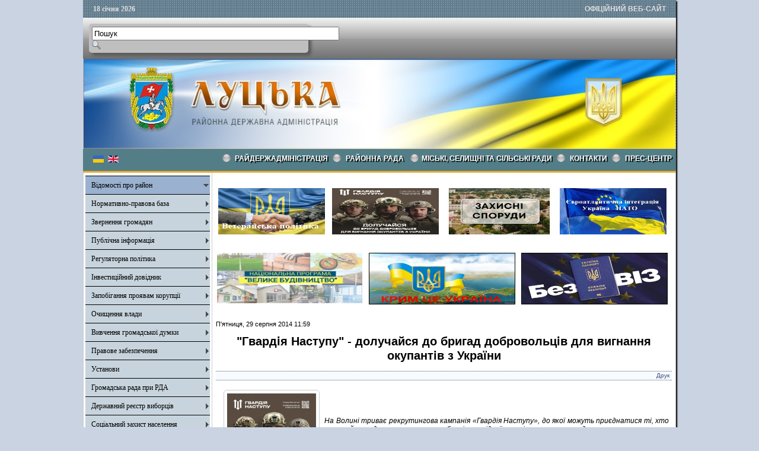

--- FILE ---
content_type: text/html; charset=utf-8
request_url: http://www.lutskadm.gov.ua/vidomosti-pro-raion/biudzhet/item/1944
body_size: 48493
content:

<!DOCTYPE html PUBLIC "-//W3C//DTD XHTML 1.0 Transitional//EN" "http://www.w3.org/TR/xhtml1/DTD/xhtml1-transitional.dtd">
<html prefix="og: http://ogp.me/ns#" xmlns="http://www.w3.org/1999/xhtml" xml:lang="uk-ua" lang="uk-ua" dir="ltr" >
<head>
      <base href="http://www.lutskadm.gov.ua/vidomosti-pro-raion/biudzhet/item/1944" />
  <meta http-equiv="content-type" content="text/html; charset=utf-8" />
  <meta name="title" content="&quot;Гвардія Наступу&quot; - долучайся до бригад добровольців для вигнання окупантів з України" />
  <meta property="og:url" content="http://www.lutskadm.gov.ua/vidomosti-pro-raion/biudzhet/item/1944" />
  <meta property="og:title" content="&quot;Гвардія Наступу&quot; - долучайся до бригад добровольців для вигнання окупантів з України" />
  <meta property="og:type" content="article" />
  <meta property="og:image" content="http://lutskadm.gov.ua/media/k2/items/cache/43c6e15bea11d9c1fe75f6370f3300c4_S.jpg" />
  <meta name="image" content="http://lutskadm.gov.ua/media/k2/items/cache/43c6e15bea11d9c1fe75f6370f3300c4_S.jpg" />
  <meta property="og:description" content=" На Волині триває рекрутингова кампанія «Гвардія Наступу», до якої можуть приєднатися ті, хто готовий швидше вигнати загарбників з рідної землі, повер..." />
  <meta name="description" content=" На Волині триває рекрутингова кампанія «Гвардія Наступу», до якої можуть приєднатися ті, хто готовий швидше вигнати загарбників з рідної землі, повер..." />
  <title>&quot;Гвардія Наступу&quot; - долучайся до бригад добровольців для вигнання окупантів з України</title>
  <link rel="stylesheet" href="/media/k2/assets/css/magnific-popup.css?v2.7.1" type="text/css" />
  <link rel="stylesheet" href="/css/template.css" type="text/css" />
  <link rel="stylesheet" href="/media/mod_languages/css/template.css" type="text/css" />
  <script src="//ajax.googleapis.com/ajax/libs/jquery/1.7/jquery.min.js" type="text/javascript"></script>
  <script src="/media/k2/assets/js/jquery.magnific-popup.min.js?v2.7.1" type="text/javascript"></script>
  <script src="/media/k2/assets/js/k2.frontend.js?v2.7.1&amp;sitepath=/" type="text/javascript"></script>
  <script src="/media/system/js/mootools-core.js" type="text/javascript"></script>
  <script src="/media/system/js/core.js" type="text/javascript"></script>
  <script src="/media/system/js/mootools-more.js" type="text/javascript"></script>
  <script src="/js/ScrollSpy-yui-compressed.js" type="text/javascript"></script>
  <script src="/js/topofthepage.js" type="text/javascript"></script>
  <script src="/js/crawler.js" type="text/javascript"></script>
  <script src="/js/yahoo_2.0.0-b2.js" type="text/javascript"></script>
  <script src="/js/event_2.0.0-b2.js" type="text/javascript"></script>
  <script src="/js/dom_2.0.2-b3.js" type="text/javascript"></script>
  <script src="/js/animation_2.0.0-b3.js" type="text/javascript"></script>
  <script src="/js/script.js" type="text/javascript"></script>
  <script type="text/javascript">
window.plg_system_topofthepage_options = {"buttontext":"\u0414\u043e \u043f\u043e\u0447\u0430\u0442\u043a\u0443 \u0441\u0442\u043e\u0440\u0456\u043d\u043a\u0438","scrollspy":"200","styles":{"opacity":0,"position":"fixed","display":"block","bottom":"0px","right":"0px"},"topalways":false};
function addLoadEvent(func){if(typeof window.addEvent=='function'){window.addEvent('load',function(){func()});}else if(typeof window.onload!='function'){window.onload=func;}else{var oldonload=window.onload;window.onload=function(){if(oldonload){oldonload();}func();}}}addLoadEvent(function(){marqueeInit({uniqueid: 'myimgscrawler-1',style:{'width':'1000px','height':'70px','background':'#C7D4DD'},inc:1,mouse:'pause',direction:'right',valign:'top',moveatleast:1,neutral:50,savedirection:true});});
  </script>
  <link type='text/css' href='http://lutskadm.gov.ua/modules/mod_swmenufree/styles/menu.css' rel='stylesheet' />
  <script type="text/javascript" src="http://lutskadm.gov.ua/modules/mod_swmenufree/DropDownMenuX_Packed.js"></script>

    <link rel="stylesheet" href="/css/system.css" type="text/css" />
    <link rel="stylesheet" href="/css/general.css" type="text/css" />    
    <link rel="stylesheet" href="/css/template.css" type="text/css" />
   





<script type="text/javascript">
  var _gaq = _gaq || [];
  _gaq.push(['_setAccount', 'UA-35488169-1']);
  _gaq.push(['_trackPageview']);

  (function() {
    var ga = document.createElement('script'); ga.type = 'text/javascript'; ga.async = true;
    ga.src = ('https:' == document.location.protocol ? 'https://ssl' : 'http://www') + '.google-analytics.com/ga.js';
    var s = document.getElementsByTagName('script')[0]; s.parentNode.insertBefore(ga, s);
  })();
</script>

</head>
<body>
<div id="wrapper">
<table id="top">
<tbody>
<tr>
<td width='150' style="text-align: left;"><span id="date">18 січня 2026</span></td>
<td width='650'>

</td>
<td width='200' style="text-align: right;">
<span id="off">ОФІЦІЙНИЙ ВЕБ-САЙТ</span>
</td>
</tr>
</tbody>
</table>
	

		<div id="search">
		
<div id="k2ModuleBox108" class="k2SearchBlock k2LiveSearchBlock">
	<form action="/vidomosti-pro-raion/biudzhet/itemlist/search" method="get" autocomplete="off" class="k2SearchBlockForm">

		<input type="text" value="Пошук" name="searchword" maxlength="50" size="50" alt="Пошук" class="inputbox" onblur="if(this.value=='') this.value='Пошук';" onfocus="if(this.value=='Пошук') this.value='';" />

						<input type="image" value="Пошук" class="button" onclick="this.form.searchword.focus();" src="/components/com_k2/images/fugue/search.png" />
												<input type="hidden" name="format" value="html" />
		<input type="hidden" name="t" value="" />
		<input type="hidden" name="tpl" value="search" />
					</form>

		<div class="k2LiveSearchResults"></div>
	</div>

	</div>
	
	
	<div>
		<a href="/index.php"  id="logo">
			<img src="/images/logo.jpg" width="1000px" height="152px" alt="" title="" />
		</a>
		<div class="clr"></div>
	</div>
	
	<table class="topnav" border="0" align="center" cellpadding="0" cellspacing="0">
		<tr>
			<td width="220">
					
			<table cellpadding="0" cellspacing="0" class="moduletable">
			<tr>
			<td>
				<div class="mod-languages">

	<ul class="lang-inline">
						<li class="lang-active" dir="ltr">
			<a href="/">
							<img src="/media/mod_languages/images/uk.gif" alt="Українська" title="Українська" />						</a>
			</li>
								<li class="" dir="ltr">
			<a href="/en/">
							<img src="/media/mod_languages/images/en.gif" alt="English (UK)" title="English (UK)" />						</a>
			</li>
				</ul>

</div>
			</td>
		</tr>
		</table>
	
	
				</td>
			<td width="780">
					<div id="nav">		
		<table  id="outertable" align="right" class="outer"><tr><td><div id="outerwrap">
<table cellspacing="0" border="0" cellpadding="0" id="swmenu" class="ddmx"  > 
<tr> 
<td class='item11'> 
<a href="javascript:void(0);" class="item1">Райдержадміністрація</a><div class="section"  ><a href="/raiderzhadministratsiia/kerivnytstvo-raiderzhadministratsii" class="item2 first"  style="" >Керівництво райдержадміністрації</a>
<a href="/raiderzhadministratsiia/rozpodil-funktsionalnykh-obov-iazkiv" class="item2"  style="" >Розподіл функціональних обов'язків</a>
<a href="/raiderzhadministratsiia/rehlament" class="item2"  style="" >Регламент</a>
<a href="/raiderzhadministratsiia/zvit-holovy" class="item2"  style="" >Звіт голови</a>
<a href="/raiderzhadministratsiia/struktura" class="item2"  style="" >Структура</a>
<a href="/raiderzhadministratsiia/osnovni-funktsii-raiderzhadministratsii-ta-ii-strukturnykh-pidrozdiliv" class="item2"  style="" >Основні функції райдержадміністрації та її структурних підрозділів</a>
<a href="/raiderzhadministratsiia/plany-roboty-raiderzhadministratsii" class="item2"  style="" >Плани роботи райдержадміністрації</a>
<a href="/raiderzhadministratsiia/rda-zvitye" class="item2 last"  style="" >Звіти про виконання планів роботи райдержадміністрації</a>
</div></td> 
<td class='item11'> 
<a href="https://lutska-rayrada.gov.ua/" class="item1">РАЙОННА РАДА </a><div class="section" style="border:0 !important;display:none;"></div> 
</td> 
<td class='item11'> 
<a href="/miski-selyshchni-ta-silski-rady" class="item1">Міські, селищні та сільські ради</a><div class="section"  ><a href="/miski-selyshchni-ta-silski-rady/administratyvno-terytorialnyi-ustrii-lutskoho-raionu" class="item2 first"  style="" >Адміністративно - територіальний устрій Луцького району</a>
<a href="/miski-selyshchni-ta-silski-rady/posylannia-na-ofitsiini-veb-saity-hromad" class="item2"  style="" >Посилання на офіційні веб-сайти громад</a>
<a href="/miski-selyshchni-ta-silski-rady/telefonyi-dovidnyk-hromad" class="item2 last"  style="" >Телефоний довідник громад</a>
</div></td> 
<td class='item11'> 
<a href="javascript:void(0);" class="item1">КОНТАКТИ</a><div class="section"  ><a href="/diialnist-rda/dovidnyk-telefoniv" class="item2 first"  style="" >Довідник телефонів</a>
<a href="javascript:void(0);" class="item2 last"  style="" >Довідник установ</a>
<div class="section"  ><a href="/diialnist-rda/dovidnyk-ustanov/zaklady-zahalnoi-serednoi-osvity" class="item2 first"  style="" >Заклади загальної середньої освіти</a>
<a href="/diialnist-rda/dovidnyk-ustanov/zaklady-pozashkilnoi-osvity" class="item2"  style="" >Заклади позашкільної освіти</a>
<a href="/diialnist-rda/dovidnyk-ustanov/inkliuzyvno-resursni-tsentry" class="item2"  style="" >Інклюзивно-ресурсні центри</a>
<a href="/diialnist-rda/dovidnyk-ustanov/zaklady-okhorony-zdorov-ia" class="item2"  style="" >Заклади охорони здоров'я</a>
<a href="/diialnist-rda/dovidnyk-ustanov/zaklady-kultury" class="item2 last"  style="" >Заклади культури</a>
</div></div></td> 
<td class='item11 last'> 
<a href="javascript:void(0);" class="item1 last">Прес-центр</a><div class="section"  ><a href="/" class="item2 first"  style="" >Новини</a>
<a href="/pres-tsentr/oholoshennia" class="item2"  style="" >Оголошення</a>
<a href="/pres-tsentr/podii-i-zakhody" class="item2"  style="" >Події і заходи</a>
<a href="/pres-tsentr/zvernennia-holovy-raiderzhadministratsii" class="item2"  style="" >Звернення голови райдержадміністрації</a>
<a href="/pres-tsentr/reahuvannia-na-krytyku-zmi-ta-hromadian" class="item2 last"  style="" >Реагування на критику ЗМІ та громадян</a>
</div></td> 
</tr> 
</table></div></td></tr></table><hr style="display:block;clear:left;margin:-0.66em 0;visibility:hidden;" /> 
<script type="text/javascript">
<!--
function makemenu(){
var ddmx = new DropDownMenuX('swmenu');
ddmx.type = 'horizontal/left'; 
ddmx.delay.show = 0;
ddmx.iframename = 'ddmx';
ddmx.delay.hide = 304;
ddmx.effect = 'none';
ddmx.position.levelX.left = 0;
ddmx.position.levelX.top = 0;
ddmx.position.level1.left = 0;
ddmx.position.level1.top = 5; 
ddmx.fixIeSelectBoxBug = false;
ddmx.autoposition = false;
ddmx.activesub='' ;
ddmx.init(); 
}
if ( typeof window.addEventListener != "undefined" )
window.addEventListener( "load", makemenu, false );
else if ( typeof window.attachEvent != "undefined" ) { 
window.attachEvent( "onload", makemenu );
}
else {
if ( window.onload != null ) {
var oldOnload = window.onload;
window.onload = function ( e ) { 
oldOnload( e ); 
makemenu() 
} 
}  
else  { 
window.onload = makemenu();
} }
//--> 
</script>  
<script type="text/javascript">
<!--
jQuery('#swmenu').parents().css('overflow','visible');
jQuery('html').css('overflow','auto');
jQuery('#swmenu').parents().css('z-index','1');
jQuery('#swmenu').css('z-index','501');
//-->
</script>

	</div>
				</td>
		</tr>
	</table>
	
	
	
	
<table class="maincontent"  border="0" align="center" cellpadding="0" cellspacing="0">
          <tr>
                              <td valign="top" class="lcol">
                 <div class="leftrow">
                  			<div class="moduletable">
					
<dl class="accordion-menu">
			<dt class="a-m-t active"><a  href="/vidomosti-pro-raion">Відомості про район </a></dt>
		<dd class="a-m-d ">
			<div class="bd">
				<ul class="ojaccordionmenu_yaho">
									<li class="oj-accord_li">
						<a  class="" href="/">Герб та прапор</a>
					</li>
									<li class="oj-accord_li">
						<a  class="" href="/vidomosti-pro-raion/istorychna-dovidka">Історична довідка</a>
					</li>
									<li class="oj-accord_li">
						<a  class="" href="/vidomosti-pro-raion/heohrafichna-kharakterystyka">Географічна характеристика </a>
					</li>
									<li class="oj-accord_li">
						<a  class="" href="/vidomosti-pro-raion/pasport-raionu">Паспорт району</a>
					</li>
									<li class="oj-accord_li">
						<a  class="" href="/vidomosti-pro-raion/skhema-planuvannia-sil-ta-selyshch-raionnu">Схема планування сіл та селищ районну</a>
					</li>
									<li class="oj-accord_li">
						<a  class="sub_active" href="/vidomosti-pro-raion/biudzhet">Бюджет</a>
					</li>
									<li class="oj-accord_li">
						<a  class="" href="/vidomosti-pro-raion/pasporty-biudzhetnykh-prohram">Паспорти бюджетних програм</a>
					</li>
									<li class="oj-accord_li">
						<a  class="" href="/vidomosti-pro-raion/ekonomika">Економіка</a>
					</li>
									<li class="oj-accord_li">
						<a  class="" href="/vidomosti-pro-raion/silske-hospodarstvo">Сільське господарство</a>
					</li>
									<li class="oj-accord_li">
						<a  class="" href="/vidomosti-pro-raion/promyslovist">Промисловість</a>
					</li>
								</ul>
			</div>
		</dd>
				<dt class="a-m-t"><a  href="/">Нормативно-правова база  </a></dt>
		<dd class="a-m-d ">
			<div class="bd">
				<ul class="ojaccordionmenu_yaho">
									<li class="oj-accord_li">
						<a  class="" href="/normatyvno-pravova-baza/rozporiadzhennia-holovy-raiderzhadministratsii">Розпорядження голови райдержадміністрації </a>
					</li>
									<li class="oj-accord_li">
						<a  class="" href="/normatyvno-pravova-baza/poriadok-oskarzhen-rozporiadzhen-holovy-raiderzhadministratsii">Порядок оскаржень розпоряджень голови райдержадміністрації </a>
					</li>
								</ul>
			</div>
		</dd>
				<dt class="a-m-t"><a  href="/">Звернення громадян</a></dt>
		<dd class="a-m-d ">
			<div class="bd">
				<ul class="ojaccordionmenu_yaho">
									<li class="oj-accord_li">
						<a  class="" href="/vlada-i-hromadskist/zvernennia-hromadian">Звернення громадян</a>
					</li>
									<li class="oj-accord_li">
						<a  class="" href="/vlada-i-hromadskist/vymohy-do-zvernennia">Вимоги до звернення </a>
					</li>
									<li class="oj-accord_li">
						<a  class="" href="http://zvernennia.voladm.gov.ua/lutskadm">Електронне звернення</a>
					</li>
									<li class="oj-accord_li">
						<a  class="" href="/vlada-i-hromadskist/hrafiky-pryiomu-hromadian">Графіки прийому громадян </a>
					</li>
									<li class="oj-accord_li">
						<a  class="" href="/vlada-i-hromadskist/stan-rozhliadu-zvernen-hromadian">Стан розгляду звернень громадян</a>
					</li>
								</ul>
			</div>
		</dd>
					<li class="a-m-t"><a  href="/publichna-informatsiia">Публічна інформація</a></li>
					<dt class="a-m-t"><a  href="/">Регуляторна політика </a></dt>
		<dd class="a-m-d ">
			<div class="bd">
				<ul class="ojaccordionmenu_yaho">
									<li class="oj-accord_li">
						<a  class="" href="/rehuliatorna-polityka/reiestr-rehuliatornykh-aktiv">Реєстр регуляторних актів </a>
					</li>
									<li class="oj-accord_li">
						<a  class="" href="/rehuliatorna-polityka/plan-pidhotovky-proektiv-rehuliatornykh-aktiv">План підготовки проектів регуляторних актів </a>
					</li>
									<li class="oj-accord_li">
						<a  class="" href="/rehuliatorna-polityka/opryliudnennia-proektiv-rehuliatornykh-aktiv">Оприлюднення проектів регуляторних актів </a>
					</li>
									<li class="oj-accord_li">
						<a  class="" href="/rehuliatorna-polityka/vidstezhennia-rezultatyvnosti-rehuliatornykh-aktiv">Відстеження результативності регуляторних актів </a>
					</li>
								</ul>
			</div>
		</dd>
				<dt class="a-m-t"><a  href="/">Інвестиційний довідник  </a></dt>
		<dd class="a-m-d ">
			<div class="bd">
				<ul class="ojaccordionmenu_yaho">
									<li class="oj-accord_li">
						<a  class="" href="/investytsiinyi-dovidnyk/investytsiini-propozytsii-pidpryiemstv-raionu">Інвестиційні пропозиції підприємств району</a>
					</li>
									<li class="oj-accord_li">
						<a  class="" href="/investytsiinyi-dovidnyk/zemelni-dilianky-ta-promyslovi-maidanchyky">Земельні ділянки та промислові майданчики</a>
					</li>
									<li class="oj-accord_li">
						<a  class="" href="/investytsiinyi-dovidnyk/perelik-vidkrytykh-aktsionernykh-tovarystv">Перелік економічно активних підприємств, які діють на території району</a>
					</li>
									<li class="oj-accord_li">
						<a  class="" href="/investytsiinyi-dovidnyk/perelik-ob-iektiv-nezavershenoho-budivnytstva">Перелік об’єктів незавершеного будівництва</a>
					</li>
								</ul>
			</div>
		</dd>
					<li class="a-m-t"><a  href="/kataloh-posluh">Запобігання проявам корупції </a></li>
						<li class="a-m-t"><a  href="/pozytyvnyi-dosvid-roboty">Очищення влади</a></li>
						<li class="a-m-t"><a  href="https://docs.google.com/forms/d/1PWI4mS2I74PhIYpwd8knYRmQb7gqOgVrhoWVxDuLWtU/viewform">Вивчення громадської думки </a></li>
						<li class="a-m-t"><a  href="/pravove-zabezpechennia">Правове забезпечення </a></li>
					<dt class="a-m-t"><a  href="/ustanovy">Установи</a></dt>
		<dd class="a-m-d ">
			<div class="bd">
				<ul class="ojaccordionmenu_yaho">
									<li class="oj-accord_li">
						<a  class="" href="https://vl.tax.gov.ua/">Головне управління ДПС у Волинській області</a>
					</li>
									<li class="oj-accord_li">
						<a  class="" href="https://www.facebook.com/LutskCZ/">Луцька філія Волинського обласного центру зайнятості</a>
					</li>
									<li class="oj-accord_li">
						<a  class="" href="https://www.facebook.com/gupfuvl">Головне управління Пенсійного фонду України у Волинській області</a>
					</li>
									<li class="oj-accord_li">
						<a  class="" href="https://vol.gp.gov.ua/ua/index.html">ВОЛИНСЬКА ОБЛАСНА ПРОКУРАТУРА</a>
					</li>
									<li class="oj-accord_li">
						<a  class="" href="https://ca.treasury.gov.ua/MainForm.aspx">Управління Державної казначейської служби України</a>
					</li>
									<li class="oj-accord_li">
						<a  class="" href="/ustanovy/fond-sotsialnoho-strakhuvannia">Фонд соціального страхування</a>
					</li>
									<li class="oj-accord_li">
						<a  class="" href="http://www.lutsk.ukrstat.gov.ua/">Державна служба статистики України Головне управління статистики у Волинській області</a>
					</li>
								</ul>
			</div>
		</dd>
					<li class="a-m-t"><a  href="/hromadska-rada">Громадська рада при РДА</a></li>
						<li class="a-m-t"><a  href="/derzhavnyi-reiestr-vybortsiv">Державний реєстр виборців</a></li>
						<li class="a-m-t"><a  href="/sotsialnyi-zakhyst-naselennia">Соціальний захист населення</a></li>
						<li class="a-m-t"><a  href="/mistobuduvannia-ta-arkhitektura">Містобудування та архітектура</a></li>
						<li class="a-m-t"><a  href="/vakansii">Вакансії</a></li>
						<li class="a-m-t"><a  href="/protydiia-domashnoho-nasylstva">Протидія домашнього насильства</a></li>
						<li class="a-m-t"><a  href="/sluzhba-u-spravakh-ditei">Служба у справах дітей</a></li>
						<li class="a-m-t"><a  href="/protokoly-komisii-teb-ta-ns">Протоколи комісії ТЕБ та НС</a></li>
						<li class="a-m-t"><a  href="/diialnist-sposterezhnoi-komisii">Діяльність спостережної комісії</a></li>
					<dt class="a-m-t"><a  href="/otsinka-vplyvu-na-dovkillia">Оцінка впливу на довкілля </a></dt>
		<dd class="a-m-d ">
			<div class="bd">
				<ul class="ojaccordionmenu_yaho">
									<li class="oj-accord_li">
						<a  class="" href="/otsinka-vplyvu-na-dovkillia/povidomlennia-pro-planovu-diialnist-iaka-pidliahaie-otsintsi-vplyvu-na-dovkillia">Повідомлення про планову діяльність, яка підлягає оцінці впливу на довкілля</a>
					</li>
									<li class="oj-accord_li">
						<a  class="" href="/otsinka-vplyvu-na-dovkillia/oholoshennia-pro-pochatok-hromadskoho-obhovorennia-zvitu-z-otsinky-vplyvu-na-dovkillia">Оголошення про початок громадського обговорення звіту з оцінки впливу на довкілля</a>
					</li>
									<li class="oj-accord_li">
						<a  class="" href="/otsinka-vplyvu-na-dovkillia/informatsiia-pro-vysnovok-z-otsinky-vplyvu-na-dovkillia">Інформація про висновок з оцінки впливу на довкілля</a>
					</li>
								</ul>
			</div>
		</dd>
					<li class="a-m-t"><a  href="/mistsevi-vybory-2020">Місцеві вибори 2020</a></li>
						<li class="a-m-t"><a  href="/reiestr-kolektyvnykh-dohovoriv">Реєстр колективних договорів</a></li>
					<dt class="a-m-t"><a  href="/">Публічні закупівлі</a></dt>
		<dd class="a-m-d ">
			<div class="bd">
				<ul class="ojaccordionmenu_yaho">
									<li class="oj-accord_li">
						<a  class="" href="/publichni-zakupivli/obhruntuvannia-tekhnichnykh-ta-iakisnykh-kharakterystyk-predmeta-zakupivli-rozmiru-biudzhetnoho-pryznachennia-ochikuvanoi-vartosti-predmeta-zakupivli">Обгрунтування технічних та якісних характеристик предмета закупівлі, розміру бюджетного призначення, очікуваної вартості предмета закупівлі</a>
					</li>
									<li class="oj-accord_li">
						<a  class="" href="/publichni-zakupivli/prozorist-i-pidzvitnist">Прозорість і підзвітність</a>
					</li>
									<li class="oj-accord_li">
						<a  class="" href="/publichni-zakupivli/prozorist-i-pidzvitnist-hromady">Прозорість і підзвітність Громади</a>
					</li>
								</ul>
			</div>
		</dd>
				<dt class="a-m-t"><a  href="/">Внутрішньо переміщені особи</a></dt>
		<dd class="a-m-d ">
			<div class="bd">
				<ul class="ojaccordionmenu_yaho">
									<li class="oj-accord_li">
						<a  class="" href="https://www.msp.gov.ua/timeline/?t=152&from=&till=&m=6#tagpanel">Нормативно - правова база</a>
					</li>
									<li class="oj-accord_li">
						<a  class="" href="https://prosto.in.ua/ua/informatsiia-dlia-vpo">Набуття статусу ВПО: рекомендації для громадян</a>
					</li>
									<li class="oj-accord_li">
						<a  class="" href="/vnutrishno-peremishcheni-osoby/dovidkovi-materialy">Довідкові матеріали</a>
					</li>
								</ul>
			</div>
		</dd>
					<li class="a-m-t"><a  href="/veteranska-polityka">Ветеранська політика</a></li>
			</dl>		</div>
			<div class="moduletable_cal">
					<h3>АРХІВ НОВИН</h3>
					
<div id="k2ModuleBox92" class="k2CalendarBlock _cal">
	<table class="calendar">
<tr>
<td class="calendarNavMonthPrev"><a class="calendarNavLink" href="/index.php?option=com_k2&amp;view=itemlist&amp;task=calendar&amp;month=12&amp;year=2025&amp;catid=24&amp;Itemid=395">&laquo;</a></td>
<td class="calendarCurrentMonth" colspan="5">Січень 2026</td>
<td class="calendarNavMonthNext"><a class="calendarNavLink" href="/index.php?option=com_k2&amp;view=itemlist&amp;task=calendar&amp;month=2&amp;year=2026&amp;catid=24&amp;Itemid=395">&raquo;</a></td>
</tr>
<tr>
<td class="calendarDayName" style="width:14%">Пн</td>
<td class="calendarDayName" style="width:14%">Вт</td>
<td class="calendarDayName" style="width:14%">Ср</td>
<td class="calendarDayName" style="width:14%">Чт</td>
<td class="calendarDayName" style="width:14%">Пт</td>
<td class="calendarDayName" style="width:14%">Сб</td>
<td class="calendarDayName" style="width:14%">Нд</td>
</tr>
<tr>
<td class="calendarDateEmpty">&nbsp;</td>
<td class="calendarDateEmpty">&nbsp;</td>
<td class="calendarDateEmpty">&nbsp;</td>
<td class="calendarDateLinked"><a href="/vidomosti-pro-raion/biudzhet/itemlist/date/2026/1/1?catid=24">1</a></td>
<td class="calendarDateLinked"><a href="/vidomosti-pro-raion/biudzhet/itemlist/date/2026/1/2?catid=24">2</a></td>
<td class="calendarDate">3</td>
<td class="calendarDate">4</td>
</tr>
<tr>
<td class="calendarDateLinked"><a href="/vidomosti-pro-raion/biudzhet/itemlist/date/2026/1/5?catid=24">5</a></td>
<td class="calendarDateLinked"><a href="/vidomosti-pro-raion/biudzhet/itemlist/date/2026/1/6?catid=24">6</a></td>
<td class="calendarDateLinked"><a href="/vidomosti-pro-raion/biudzhet/itemlist/date/2026/1/7?catid=24">7</a></td>
<td class="calendarDateLinked"><a href="/vidomosti-pro-raion/biudzhet/itemlist/date/2026/1/8?catid=24">8</a></td>
<td class="calendarDateLinked"><a href="/vidomosti-pro-raion/biudzhet/itemlist/date/2026/1/9?catid=24">9</a></td>
<td class="calendarDate">10</td>
<td class="calendarDate">11</td>
</tr>
<tr>
<td class="calendarDateLinked"><a href="/vidomosti-pro-raion/biudzhet/itemlist/date/2026/1/12?catid=24">12</a></td>
<td class="calendarDate">13</td>
<td class="calendarDateLinked"><a href="/vidomosti-pro-raion/biudzhet/itemlist/date/2026/1/14?catid=24">14</a></td>
<td class="calendarDateLinked"><a href="/vidomosti-pro-raion/biudzhet/itemlist/date/2026/1/15?catid=24">15</a></td>
<td class="calendarDateLinked"><a href="/vidomosti-pro-raion/biudzhet/itemlist/date/2026/1/16?catid=24">16</a></td>
<td class="calendarDate">17</td>
<td class="calendarToday">18</td>
</tr>
<tr>
<td class="calendarDate">19</td>
<td class="calendarDate">20</td>
<td class="calendarDate">21</td>
<td class="calendarDate">22</td>
<td class="calendarDate">23</td>
<td class="calendarDate">24</td>
<td class="calendarDate">25</td>
</tr>
<tr>
<td class="calendarDate">26</td>
<td class="calendarDate">27</td>
<td class="calendarDate">28</td>
<td class="calendarDate">29</td>
<td class="calendarDate">30</td>
<td class="calendarDate">31</td>
<td class="calendarDateEmpty">&nbsp;</td>
</tr>
</table>
	<div class="clr"></div>
</div>
		</div>
	                  
                 </div>
             </td>
<td class="bgline" ><img  src="/images/px.gif" alt="" width="7" border="0"/></td>
       
	
			  <td valign="top"  width="100%" >	
	
		<table width="100%"  border="0" cellspacing="0" cellpadding="0" style="border-top: 5px solid #ffffff;">


<div id="system-message-container">
</div>

             
          <tr valign="top" >
                   <td colspan="3">
                        <div>
	<table cellpadding="0" cellspacing="0" class="moduletable">
			<tr>
			<td>
				

<div class="custom"  >
	<table style="height: 96px; width: 501px;" cellpadding="1" align="center">
<tbody>
<tr>
<td><a href="http://www.lutskadm.gov.ua/veteranska-polityka" target="_self" style="text-decoration: underline; color: #2d477a; font-family: Verdana; font-size: 12px; line-height: 14px;"><img src="/photos/131.jpg" alt="131" width="180" height="78" style="margin: 5px;" /></a></td>
<td style="align: right;"><a href="/vidomosti-pro-raion/biudzhet/item/1944" target="_self" style="text-decoration: underline; color: #2d477a; font-family: Verdana; font-size: 12px; line-height: 14px;"><img src="/photos/Гвардія_Наступу.jpg" alt="Гвардія Наступу" width="180" height="78" style="margin: 5px;" /></a></td>
<td style="align: right;"><span style="font-family: verdana, geneva;">&nbsp; <a href="https://voladm.gov.ua/category/interaktivna-elektronna-karta-misc-roztashuvannya-zahisnih-sporud1/1/" target="_blank" rel="noopener noreferrer"><img src="/photos/Захісні__споруди.jpg" alt="Захісні споруди" width="180" height="78" style="margin: 5px;" /></a></span>&nbsp;</td>
<td style="align: right;"><span style="font-family: verdana, geneva;"><a href="/vidomosti-pro-raion/biudzhet/itemlist/category/112" target="_blank" rel="noopener noreferrer"><img src="/photos/Україна_-_НАТО.jpg" alt="Україна НАТО" width="180" height="78" style="margin: 5px;" /></a></span></td>
</tr>
</tbody>
</table>
<p style="text-align: justify;"><a href="/vidomosti-pro-raion/biudzhet/itemlist/category/118" target="_blank" rel="noopener noreferrer"><img src="/photos/unnamed.jpg" alt="unnamed" width="245" height="85" style="margin: 5px; float: left;" /></a>&nbsp;&nbsp;<a href="/krym-tse-ukraina" target="_self"><img src="/photos/Крим.jpg" alt="Крим" width="245" height="85" style="border: 1px solid #000000; margin-top: 5px; margin-bottom: 5px; vertical-align: middle;" /></a><a href="/vidomosti-pro-raion/biudzhet/itemlist/category/106" target="_blank" rel="noopener noreferrer"><img src="/photos/bezviz.jpg" alt="bezviz" width="245" height="85" style="margin: 5px; border: 1px solid #000000; float: right;" /></a></p></div>
			</td>
		</tr>
		</table>
	

                        </div>
                   </td> 
          </tr>
               <tr><td colspan="3"></td></tr>




         


<tr align="left" valign="top">
<td colspan="3" style="border-top: 3px solid #ffffff; padding: 3px;">
<div class="main">



<!-- Start K2 Item Layout -->
<span id="startOfPageId1944"></span>

<div id="k2Container" class="itemView">

	<!-- Plugins: BeforeDisplay -->
	
	<!-- K2 Plugins: K2BeforeDisplay -->
	
	<div class="itemHeader">

		<!-- Date created -->
	<span class="itemDateCreated">
		П'ятниця, 29 серпня 2014 11:59	</span>
	
		<!-- Item title -->
	<h2 class="itemTitle">
		
		&quot;Гвардія Наступу&quot; - долучайся до бригад добровольців для вигнання окупантів з України
			</h2>
	
	
	</div>

	<!-- Plugins: AfterDisplayTitle -->
	
	<!-- K2 Plugins: K2AfterDisplayTitle -->
	
		<div class="itemToolbar">
		<ul>
			
						<!-- Print Button -->
			<li>
				<a class="itemPrintLink" rel="nofollow" href="/vidomosti-pro-raion/biudzhet/item/1944-garyacha-telefonna-liniya-z-pytan-pidtrymky-ta-dopomogy-biycyam-zbroynyh-syl-ukrayiny-ta-nacional-noyi-gvardiyi-ukrayiny?tmpl=component&amp;print=1" onclick="window.open(this.href,'printWindow','width=900,height=600,location=no,menubar=no,resizable=yes,scrollbars=yes'); return false;">
					<span>Друк</span>
				</a>
			</li>
			
			
			
			
			
					</ul>
		<div class="clr"></div>
	</div>
	
	
	<div class="itemBody">

		<!-- Plugins: BeforeDisplayContent -->
		
		<!-- K2 Plugins: K2BeforeDisplayContent -->
		
				<!-- Item Image -->
		<div class="itemImageBlock">
			<span class="itemImage">
				<a data-k2-modal="image" href="/media/k2/items/cache/43c6e15bea11d9c1fe75f6370f3300c4_XL.jpg" title="Натисніть для попереднього перегляду зображень">
					<img src="/media/k2/items/cache/43c6e15bea11d9c1fe75f6370f3300c4_S.jpg" alt="&amp;quot;Гвардія Наступу&amp;quot; - долучайся до бригад добровольців для вигнання окупантів з України" style="width:150px; height:auto;" />
				</a>
			</span>

			
			
			<div class="clr"></div>
		</div>
		
		
		
				<!-- Item fulltext -->
		<div class="itemFullText">
			<p> </p>
<p> </p>
<p><em>На Волині триває рекрутингова кампанія «Гвардія Наступу», до якої можуть приєднатися ті, хто готовий швидше вигнати загарбників з рідної землі, повернутися до мирного життя та захистити своїх рідних.</em></p>
<p> </p>
<p> </p>
<p> </p>
<p>#ГвардіяНаступу – це 8 бригад високомотивованих воїнів, кращі з кращих, офіцери та солдати, які мають величезний бойовий досвід, та проявили себе найкращим чином на різних ділянках фронту.</p>
<p><img src="/photos/БРОШУРА_А5_Страница_3.jpg" alt="БРОШУРА А5_Страница_3.jpg" width="575" height="809" /><img src="/photos/БРОШУРА_А5_Страница_4.jpg" alt="БРОШУРА А5_Страница_4.jpg" width="575" height="809" /><img src="/photos/БРОШУРА_А5_Страница_5.jpg" alt="БРОШУРА А5_Страница_5.jpg" width="575" height="809" /><img src="/photos/БРОШУРА_А5_Страница_6.jpg" alt="БРОШУРА А5_Страница_6.jpg" width="575" height="809" /></p>
<p> </p>
<p>#ГвардіяНаступу – це не загальна мобілізація. Це формування абсолютно нових підрозділів у структурі МВС із тих, хто зголошується сам – тобто з високомотивованих добровольців – і саме для посилення українського наступу та звільнення всіх територій України.</p>
<p>#ГвардіяНаступу – це добровільний набір, спрямований винятково на найм вмотивованих людей, які мають можливість обрати ту бригаду, що їм найкраще їм пасує за ідеологією та цінностями.</p>
<p><img src="/photos/Єврофлаєр_99х210_Страница_1.jpg" alt="Єврофлаєр 99х210_Страница_1.jpg" width="390" height="809" /><img src="/photos/Єврофлаєр_99х210_Страница_2.jpg" alt="Єврофлаєр 99х210_Страница_2.jpg" width="390" height="809" /></p>
<p> </p>
<p>#ГвардіяНаступу – це конкретні й дуже гідні умови служби, можливість отримати професію і досвід, стати частиною великого колективу - українських захисників.</p>
<p>Ця служба має багато переваг, а саме:</p>
<ul>
<li>можливість отримати вищу освіту у військових вишах під час служби безплатно або пільгово;</li>
<li>щорічна відпустка, тривалість якої зростає зі збільшенням вислуги років;</li>
<li>окрім загального страхового стажу, служба зараховується до стажу державної служби;</li>
<li>право на пенсію після 25 років календарної служби, зокрема й за змішаним з цивільним стажем.</li>
</ul>
<p>Окрім того, усі військовослужбовці усіх підрозділів сил оборони, які беруть безпосередню участь у війні протягом не менше 30 днів, отримують статус учасника бойових дій. Він передбачає ще більше різноманітних пільг та прав, починаючи з безплатного та позачергового медичного обслуговування та 75-відсоткової знижки на комунальні послуги аж до дострокового виходу на пенсію.</p>
<p>Також йдеться про право використовувати щорічну відпустку у будь-який час та отримувати ще 14 днів додаткової відпустки зі збереженням зарплати.</p>
<p>Загалом, кампанія якраз і спрямована на те, аби добровольцям було максимально зручно отримати всю інформацію про умови служби та про ідеологію кожного з конкретних формувань, ознайомитися зі специфікою новостворених підрозділів, дізнатись про їхніх командирів та найбільш заслужених воїнів, які вже проходять там службу. Усі, хто вступає на службу у ці новостворені бригади, матимуть такі самі пільги та гарантії, як і у ЗСУ.</p>
<p>#ГвардіяНаступу – це унікальна можливість отримати досвід, професію, винагороду. Лише після інтенсивної підготовки та бойового злагодження добровольці братимуть участь у наступальних операціях задля посилення основних сил нашої країн. До підготовки новобранців залучатимуть кращих інструкторів з вогневої підготовки, тактичної медицини. Вони будуть добре споряджені та оснащені якісним озброєнням і технікою.</p>
<p><em><strong>Але головна перевага служби у Гвардії наступу – це утилізація російських окупантів на рідній землі.</strong></em></p>		</div>
		
		
		<div class="clr"></div>

		
				<div class="itemContentFooter">

						<!-- Item Hits -->
			<span class="itemHits">
				Переглядів <b>187226</b> 			</span>
			
						<!-- Item date modified -->
			<span class="itemDateModified">
				Останнє редагування Середа, 08 лютого 2023 11:34			</span>
			
			<div class="clr"></div>
		</div>
		
		<!-- Plugins: AfterDisplayContent -->
		
		<!-- K2 Plugins: K2AfterDisplayContent -->
		
		<div class="clr"></div>

	</div>

	
		<div class="itemLinks">

		
		
		
		<div class="clr"></div>
	</div>
	
	
	
	
	
	<div class="clr"></div>

	
	
	
	<!-- Plugins: AfterDisplay -->
	
	<!-- K2 Plugins: K2AfterDisplay -->
	
	
	
		<div class="itemBackToTop">
		<a class="k2Anchor" href="/vidomosti-pro-raion/biudzhet/item/1944-garyacha-telefonna-liniya-z-pytan-pidtrymky-ta-dopomogy-biycyam-zbroynyh-syl-ukrayiny-ta-nacional-noyi-gvardiyi-ukrayiny#startOfPageId1944">
			вгору 		</a>
	</div>
	
	<div class="clr"></div>

</div>
<!-- End K2 Item Layout -->

<!-- JoomlaWorks "K2" (v2.7.1) | Learn more about K2 at http://getk2.org -->



</div>
</td>
          
</tr>

 



  </table>
				</td>
		
		<td class="bgnoright" ><img  src="/images/px.gif" alt="" width="4" border="0"/></td>
	</tr>
</table> 
		
		
		

	
		
	<table id="develop" >
		<tbody>
		<tr>
			<td style="width: 50%;">
				<div>Розробка: Відділ інформаційних технологій</br>апарату Волинської облдержадміністрації</div>				
			</td>
			<td style="width: 50%; margin-left: 60px;" align="right">
				<div>Інформаційне наповнення: </br>Луцька районна державна адміністрація</div>				
			</td>
		</tr>
		</tbody>
	</table>

		<div id="crawler">
				<div class="moduletable">
					
<div class="ic_marquee" id="myimgscrawler-1">
	<a href="http://www.president.gov.ua/" target="_blank"><img src="/files/ban2/1.png" alt="" style="margin-left:10px" width="110" height="55" /></a><a href="https://changeonelife.ua/" target="_blank"><img src="/files/ban2/2.1.gif" alt="" style="margin-left:10px" width="110" height="55" /></a><a href="http://ukc.gov.ua/about/diyalnist/348709/" target="_blank"><img src="/files/ban2/2.2.jpg" alt="" style="margin-left:10px" width="110" height="55" /></a><a href="https://nads.gov.ua/oplata-praci-derzhavnih-sluzhbovciv" target="_blank"><img src="/files/ban2/2.3.jpg" alt="" style="margin-left:10px" width="110" height="55" /></a><a href="http://www.kmu.gov.ua" target="_blank"><img src="/files/ban2/2.png" alt="" style="margin-left:10px" width="110" height="55" /></a><a href="http://voladm.gov.ua/yevrointegracijnij-dajdzhest/" target="_blank"><img src="/files/ban2/3.1.png" alt="" style="margin-left:10px" width="110" height="55" /></a><a href="http://www.tourism.volyn.ua/" target="_blank"><img src="/files/ban2/3.2.jpg" alt="" style="margin-left:10px" width="110" height="55" /></a><a href="http://www.rada.gov.ua/" target="_blank"><img src="/files/ban2/3.jpg" alt="" style="margin-left:10px" width="110" height="55" /></a><a href="https://legalaid.gov.ua/" target="_blank"><img src="/files/ban2/4.1.jpg" alt="" style="margin-left:10px" width="110" height="55" /></a><a href="http://www.center.gov.ua/component/k2/item/3614-%D0%B7-%D0%B4%D0%BD%D0%B5%D0%BC-%D0%B4%D0%B5%D1%80%D0%B6%D0%B0%D0%B2%D0%BD%D0%BE%D1%97-%D1%81%D0%BB%D1%83%D0%B6%D0%B1%D0%B8/" target="_blank"><img src="/files/ban2/4.2.jpg" alt="" style="margin-left:10px" width="110" height="55" /></a><a href="http://www.president.gov.ua/news/?cat=34/" target="_blank"><img src="/files/ban2/4.jpg" alt="" style="margin-left:10px" width="110" height="55" /></a><a href="http://volynrada.gov.ua/" target="_blank"><img src="/files/ban2/5.png" alt="" style="margin-left:10px" width="110" height="55" /></a><a href="http://voladm.gov.ua/" target="_blank"><img src="/files/ban2/5_1.jpg" alt="" style="margin-left:10px" width="110" height="55" /></a><a href="http://www.vl-sta.gov.ua/" target="_blank"><img src="/files/ban2/6.jpg" alt="" style="margin-left:10px" width="110" height="55" /></a><a href="http://www.kmu.gov.ua/control/uk/publish/article?art_id=244209261&cat_id=244209257" target="_blank"><img src="/files/ban2/7.png" alt="" style="margin-left:10px" width="110" height="55" /></a><a href="http://www.drv.gov.ua/portal/!cm_core.cm_index" target="_blank"><img src="/files/ban2/7_1.jpg" alt="" style="margin-left:10px" width="110" height="55" /></a><a href="http://www.municipal.gov.ua/" target="_blank"><img src="/files/ban2/8.jpg" alt="" style="margin-left:10px" width="110" height="55" /></a><a href="http://www.ukrproject.gov.ua/project/nove-zhittya" target="_blank"><img src="/files/ban2/9.991.gif" alt="" style="margin-left:10px" width="110" height="55" /></a><a href="http://minregion.gov.ua/index.php?option=com_content&view=article&id=8:guestbook&catid=39:all&Itemid=47" target="_blank"><img src="/files/ban2/9.jpg" alt="" style="margin-left:10px" width="110" height="55" /></a><a href="http://agrex.gov.ua/" target="_blank"><img src="/files/ban2/9_1.png" alt="" style="margin-left:10px" width="110" height="55" /></a><a href="http://pkr.nads.gov.ua/" target="_blank"><img src="/files/ban2/9_2.gif" alt="" style="margin-left:10px" width="110" height="55" /></a><a href="http://www.info-kmu.com.ua/" target="_blank"><img src="/files/ban2/9_4.jpg" alt="" style="margin-left:10px" width="110" height="55" /></a><a href="http://egov.inf.ua" target="_blank"><img src="/files/ban2/9_5.gif" alt="" style="margin-left:10px" width="110" height="55" /></a><a href="http://www.ap.volyn.ua/index.php/za-ustanovami/276-rajderjadministracii/70-ratnivska-raonna-derzhavna-administratsiya" target="_blank"><img src="/files/ban2/9_6.png" alt="" style="margin-left:10px" width="110" height="55" /></a><a href="http://minregion.gov.ua/koncepciya-reformuvannya-miscevogo-samovryaduvannya-ta-teritorialnoyi-organizaciyi-vladi-v-ukrayini-333230" target="_blank"><img src="/files/ban2/9_7.gif" alt="" style="margin-left:10px" width="110" height="55" /></a><a href="http://land.gov.ua/tsikavo-znaty/107821" target="_blank"><img src="/files/ban2/9_8.jpg" alt="" style="margin-left:10px" width="110" height="55" /></a><a href="http://cvk.gov.ua/" target="_blank"><img src="/files/ban2/9_9.jpg" alt="" style="margin-left:10px" width="110" height="55" /></a><a href="https://www.drv.gov.ua/apex/f?p=111:LOGIN" target="_blank"><img src="/files/ban2/9_91.jpg" alt="" style="margin-left:10px" width="110" height="55" /></a><a href="http://lutskadm.gov.ua/photos/banner993_Copy.jpg" target="_blank"><img src="/files/ban2/9_92.jpg" alt="" style="margin-left:10px" width="110" height="55" /></a><a href="http://ukc.gov.ua/" target="_blank"><img src="/files/ban2/9_93.jpg" alt="" style="margin-left:10px" width="110" height="55" /></a><a href="http://nazk.gov.ua/" target="_blank"><img src="/files/ban2/9_94.jpg" alt="" style="margin-left:10px" width="110" height="55" /></a><a href="http://saee.gov.ua/" target="_blank"><img src="/files/ban2/9_95.jpg" alt="" style="margin-left:10px" width="110" height="55" /></a><a href="http://teplo.gov.ua/" target="_blank"><img src="/files/ban2/9_96.png" alt="" style="margin-left:10px" width="110" height="55" /></a><a href="http://www.spfu.gov.ua/ua/regions/volyn.html" target="_blank"><img src="/files/ban2/9_97.gif" alt="" style="margin-left:10px" width="110" height="55" /></a><a href="http://voladm.gov.ua/category/yevroatlantychna-intehratsiya" target="_blank"><img src="/files/ban2/9_98.jpg" alt="" style="margin-left:10px" width="110" height="55" /></a><a href="/" target="_blank"><img src="/files/ban2/9_99.gif" alt="" style="margin-left:10px" width="110" height="55" /></a></div>
		</div>
	
	</div>
	
	
		<div id="copy"><span style="font-size: 8pt; font-family: arial,helvetica,sans-serif;">Усі права на матеріали, розміщені на цьому сайті, належать Луцькій райдержадміністрації.</br>Адреса: 43001, м. Луцьк, вул. Ковельська, 53, - т/ф. 728204, т.728144;  E-mail: infо@lutskаdm.gov.ua </br>© 2014 <a target="_self" href="/index.php">lutskadm.gov.ua</a></span>
		</div>
	</div>

</div>
</body>
</html>

--- FILE ---
content_type: text/css
request_url: http://www.lutskadm.gov.ua/media/mod_languages/css/template.css
body_size: 335
content:
div.mod-languages ul {
	margin: 0;
	padding: 0;
	list-style:none;
}
div.mod-languages li {
	margin-left: 2px;
	margin-right: 2px;
}

div.mod-languages ul.lang-inline li {
	display:inline;
}

div.mod-languages ul.lang-block li {
	display:block;
}

div.mod-languages img {
	border:none;
}

div.mod-languages a {
	text-decoration: none;
}